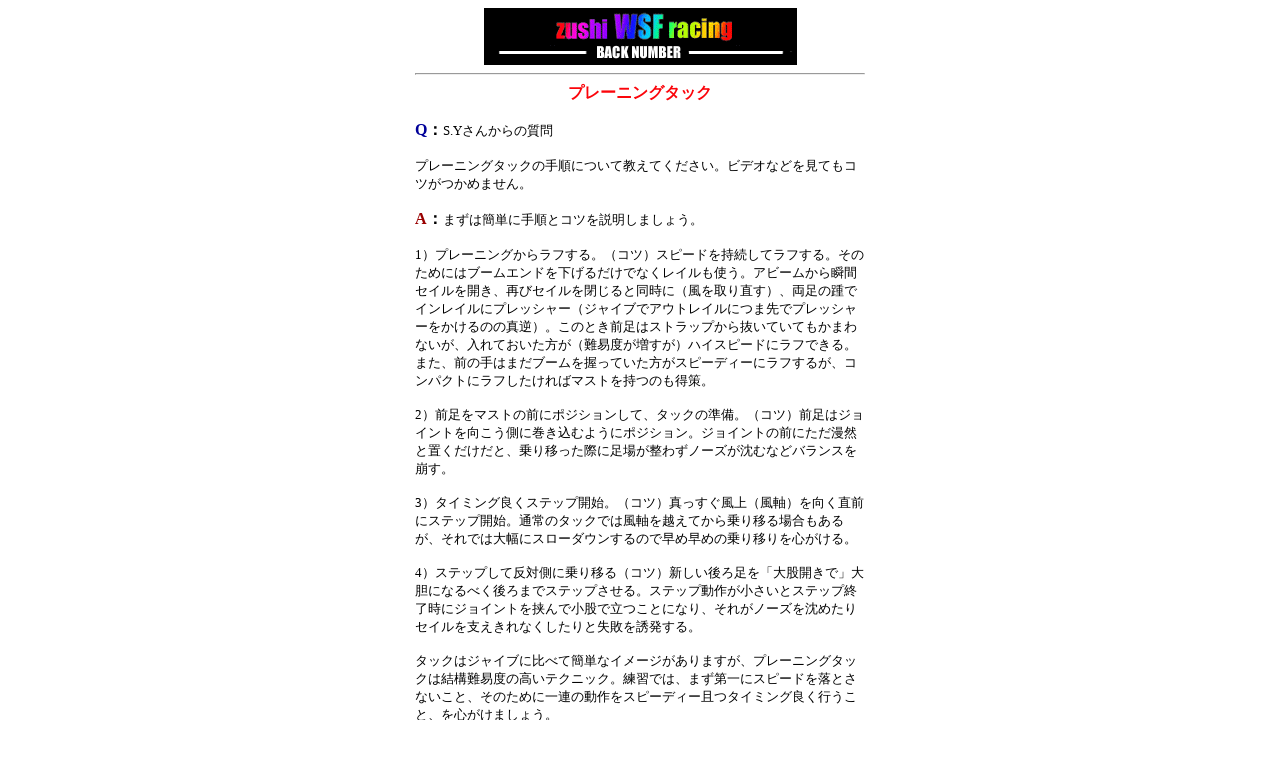

--- FILE ---
content_type: text/html
request_url: http://www.zushiracing.com/techbackno/techno66.html
body_size: 2249
content:
<HTML lang="ja">  
<HEAD>
  <META NAME="GENERATOR" CONTENT="Adobe PageMill 3.0J Mac">
  <META HTTP-EQUIV="Content-Type" CONTENT="text/html;CHARSET=x-sjis">
  <TITLE>techbackno66</TITLE>
</HEAD>
<BODY BGCOLOR="#ffffff" LINK="#990099">

<P><CENTER><TABLE WIDTH="450" BORDER="0" CELLSPACING="0" CELLPADDING="0">
  <TR>
    <TD WIDTH="100%">
      <P><CENTER>
							<img src="titlerogo3.GIF" alt="" width="313" height="57" border="0"></CENTER></TD>
  </TR>
  <TR>
    <TD WIDTH="100%"><HR ALIGN=LEFT></TD>
  </TR>
  <TR>
    <TD WIDTH="100%">
      <P><CENTER>
							<b><font color="#fb040a">プレーニングタック</font></b></CENTER></TD>
  </TR>
</TABLE></CENTER></P>

<P>
		<CENTER><TABLE WIDTH="450" BORDER="0" CELLSPACING="0" CELLPADDING="0">
  <TR>
    <TD WIDTH="100%">
						<p><b><font color="#000099">Q</font>：</b><font size="2">S.Yさんからの質問</font></p>
						<p><font size="2">プレーニングタックの手順について教えてください。ビデオなどを見てもコツがつかめません。</font></p>
					</TD>
  </TR>
</TABLE></CENTER>
		</p>
		<p></p>
		<div align="center">
			<table width="450" border="0" cellspacing="0" cellpadding="0">
				<tr>
					<td width="100%">
						<p><b><font color="#990000">A</font>：</b><font size="2">まずは簡単に手順とコツを説明しましょう。</font></p>
						<p><font size="2">1）プレーニングからラフする。（コツ）スピードを持続してラフする。そのためにはブームエンドを下げるだけでなくレイルも使う。アビームから瞬間セイルを開き、再びセイルを閉じると同時に（風を取り直す）、両足の踵でインレイルにプレッシャー（ジャイブでアウトレイルにつま先でプレッシャーをかけるのの真逆）。このとき前足はストラップから抜いていてもかまわないが、入れておいた方が（難易度が増すが）ハイスピードにラフできる。また、前の手はまだブームを握っていた方がスピーディーにラフするが、コンパクトにラフしたければマストを持つのも得策。</font></p>
						<p><font size="2">2）前足をマストの前にポジションして、タックの準備。（コツ）前足はジョイントを向こう側に巻き込むようにポジション。ジョイントの前にただ漫然と置くだけだと、乗り移った際に足場が整わずノーズが沈むなどバランスを崩す。</font></p>
						<p><font size="2">3）タイミング良くステップ開始。（コツ）真っすぐ風上（風軸）を向く直前にステップ開始。通常のタックでは風軸を越えてから乗り移る場合もあるが、それでは大幅にスローダウンするので早め早めの乗り移りを心がける。</font></p>
						<p><font size="2">4）ステップして反対側に乗り移る（コツ）新しい後ろ足を「大股開きで」大胆になるべく後ろまでステップさせる。ステップ動作が小さいとステップ終了時にジョイントを挟んで小股で立つことになり、それがノーズを沈めたりセイルを支えきれなくしたりと失敗を誘発する。</font></p>
						<p><font size="2">タックはジャイブに比べて簡単なイメージがありますが、プレーニングタックは結構難易度の高いテクニック。練習では、まず第一にスピードを落とさないこと、そのために一連の動作をスピーディー且つタイミング良く行うこと、を心がけましょう。</font></p>
						<p><font size="2">特に小さなウェイブボードなどの場合、止まったら沈みます。だからラフして一度止まるいつものタックはできません。しかし動き続けるプレーニングタックなら、ボードが止まって沈む前にタックを終了できます。もちろんボードが小さいほどその難易度は高くなりますが、大きめのボードでやるときと基本的動作は同じ。なのでまずは、しっかりと大きめのボードで基礎練習することが重要でしょう。</font></p>
						<p><font size="2">ちなみにエキスパートが小さなウェイブボードでプレーニングタックをする場合の成功率は、ジャイブよりも低くなります。しかし失敗しても、反対側でウォータースタートできるところまで動作が進んでの失敗なので、結果、すぐに復帰できてタックとしての役目は完了するという感じです。</font></p>
						<p><font size="2">最後にもうひとつコツを。風軸を向く前に早めに乗り移ると、時として早すぎる場合があり、セイルが裏風を受けてしまいます。このときはセイルで裏風を押し返します。すると足りないボードの回転が補足され、ノーズを正しい方向に向け直すことができます。言葉にすると難しいですが、日常のセイリングの中でセイルに裏風を受けて走るフリースタイル的な練習をしておけば、この動作はとても簡単に、自然に行えるはずです。</font></p>
					</td>
				</tr>
			</table>
		</div>
		</p>
		<p></p>
		<CENTER><TABLE WIDTH="450" BORDER="0" CELLSPACING="0" CELLPADDING="0">
  <TR>
    <TD WIDTH="100%">
      <P><CENTER><A HREF="http://www.zushiracing.com/tech.html"><IMG 
      SRC="../mainbackwhi.GIF" WIDTH="57" HEIGHT="28" ALIGN="BOTTOM"
      BORDER="0" NATURALSIZEFLAG="3"></A></CENTER></TD>
  </TR>
</TABLE></CENTER>

</BODY>
</HTML>
